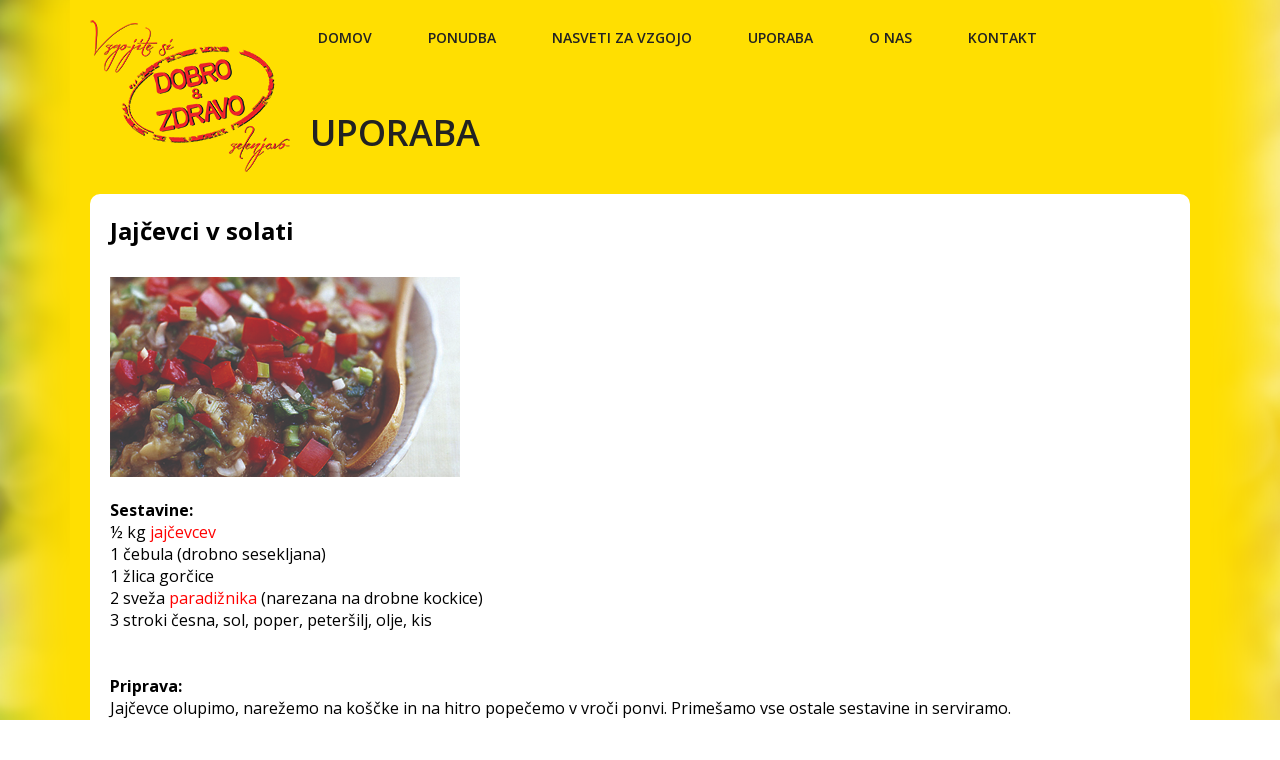

--- FILE ---
content_type: text/html; charset=utf-8
request_url: https://www.dobro-zdravo.com/uporaba/11/jajcevci-v-solati
body_size: 4034
content:


<!doctype html>

<html lang="si">

<head><link href="https://fonts.googleapis.com/css?family=Open+Sans:400,300,300italic,400italic,600,600italic,700,800&amp;subset=latin,latin-ext" rel="stylesheet" type="text/css" /><meta id="viewport" name="viewport" content="width=device-width, initial-scale=1.0, maximum-scale=1.0, user-scalable=0" /><meta charset="UTF-8" /><meta name="author" content="NET-IT" /><meta name="robots" content="NOODP" /><link rel="shortcut icon" href="/favicon.ico" /><link rel="stylesheet" href="/css/site.css" /><link rel="stylesheet" href="//netdna.bootstrapcdn.com/font-awesome/4.3.0/css/font-awesome.min.css" /> 

    <!--[if lt IE 9]>
    <script src="http://html5shiv.googlecode.com/svn/trunk/html5.js"></script>
    <![endif]-->
<title>
	Jajčevci v solati - Uporaba - Dobro&Zdravo
</title><meta name="description" content=" Sestavine: &amp;frac12; kg jajčevcev 1 čebula (drobno sesekljana) 1 žlica gorčice 2 sveža paradižnika (narezana na drobne kockice) 3 stroki česna ..." /></head>
<body>
<script>
    (function (i, s, o, g, r, a, m) {i['GoogleAnalyticsObject'] = r; i[r] = i[r] || function () {
    (i[r].q = i[r].q || []).push(arguments)}, i[r].l = 1 * new Date(); a = s.createElement(o),
    m = s.getElementsByTagName(o)[0]; a.async = 1; a.src = g; m.parentNode.insertBefore(a, m)
    })(window, document, 'script', '//www.google-analytics.com/analytics.js', 'ga');

    ga('create', 'UA-70298124-1', { 'storage': 'none', 'clientId': '26CA28B73DBF8F5531BB39DAC0AC1552' });
    ga('send', 'pageview', {'anonymizeIp': true});
</script>
<!--googleoff: index--><!--[if lte IE 7]><script src="http://plugins.net-it.si/browser.js"></script><![endif]--><!--googleon: index-->



<nav id="sidebar">
    <ul>
        <li><a href='/' title='Domov'>Domov</a></li>
        <li><a href='/ponudba' title='Ponudba'>Ponudba</a></li>
        <li><a href='/nasveti-za-vzgojo' title='Nasveti za vzgojo'>Nasveti za vzgojo</a></li>
        <li><a href='/uporaba' title='Uporaba'>Uporaba</a></li>
        <li><a href='/izpostavljamo' title='Izpostavljamo'>Izpostavljamo</a></li>
        
        <li><a href='/6/napovedujemo' title='Napovedujemo'>Napovedujemo</a></li>
        <li><a href='/1/o-nas' title='O nas'>O nas</a></li>
        <li><a href='/2/kontakt' title='Kontakt'>Kontakt</a></li>
    </ul>
</nav>

<div id="pageBody">

    <div class="container">
        <header>
            <a href="javascript:" id="toggleSidebar"><i class="fa fa-bars"></i></a>
            <a href="/" id="logoHeader"></a>
            <nav>
                <ul>
                    <li><a href='/' title='Domov'>Domov</a></li>
                    <li><a href='/ponudba' title='Ponudba'>Ponudba</a></li>
                    <li><a href='/nasveti-za-vzgojo' title='Nasveti za vzgojo'>Nasveti za vzgojo</a></li>
                    <li><a href='/uporaba' title='Uporaba'>Uporaba</a></li>
                    
                    <li><a href='/1/o-nas' title='O nas'>O nas</a></li>
                    
                    <li><a href='/2/kontakt' title='Kontakt'>Kontakt</a></li>
                </ul>
            </nav>
        </header>

        <article>
            

    <div id="sitePath">
        <h1>Uporaba</h1>
    </div>
    
    <div class='content'>
<h1>Jajčevci v solati</h1><img src="/img/upload/attachments/11032016121353_jajcevci-s-solati.jpg" alt="" width="350" height="200" /><br /><strong>Sestavine:</strong><br />&frac12; kg <a href="http://www.dobro-zdravo.com/katalog/73/jajcevci" target="_blank">jajčevcev</a><br />1 čebula (drobno sesekljana)<br />1 žlica gorčice<br />2 sveža <a href="http://www.dobro-zdravo.com/katalog/70/paradiznik" target="_blank">paradižnika </a>(narezana na drobne kockice)<br />3 stroki česna, sol, poper, peteršilj, olje, kis<br /><br /><br /><strong>Priprava:</strong> <br />Jajčevce olupimo, narežemo na koščke in na hitro popečemo v vroči ponvi. Primešamo vse ostale sestavine in serviramo.<br /><br /><em>Recept sestavili in preizkusili: Šolski center Šentjur</em></div>



        </article>
        <div class="clear"></div>
        <!--
Do not modify the NAME value of any of the INPUT fields
the FORM action, or any of the hidden fields (eg. input type=hidden).
These are all required for this form to function correctly.
-->
<meta http-equiv="Content-Type" content="text/html; charset=utf-8">
<link href='https://fonts.googleapis.com/css?family=Open+Sans:400,300,700,800' rel='stylesheet' type='text/css'>

<style type="text/css">

			form {
				font-family: Helvetica,Arial,sans-serif;
			}
			
			.myForm td, input, select, textarea, checkbox  {
				font-family: Helvetica,Arial,sans-serif;
				font-size: 14px;
			}

			.required {
				color: #ff9900;
			}
			
			body input[type="text"], 
			body input[type="password"],
			body textarea {
				border: 1px solid #aaa;
				border-radius: 3px;
				padding: 10px 15px 10px 15px;
				background-color: #ffffff;
			}
			
			body table td {padding: 3px 0px 3px 3px;}
			body select:focus,
			body input[type="text"]:focus, 
			body input[type="password"]:focus,
			body textarea:focus {
				border: 1px solid #a7a9ac;
				background-color: #ffffff;
				transition: all 0.2s ease-out 0s;
				
			}
			body select {
				background-color: #fff;
				border: 1px solid #474747;
				border-radius: 4px;
				color: #464646;
				font-weight: 400;
				padding: 10px 15px 10px 15px;
			}

			input[type="button"],
			input[type="submit"] {
				padding: 10px 15px 10px 15px;
				background-color: #ffa319;
				color: #FFFFFF;
				font-weight: bold;
				border:1px solid #ffa319;
				cursor: pointer;
				border-radius: 4px;
				-moz-border-radius: 4px 4px 4px 4px;
				-webkit-border-radius: 4px 4px 4px 4px;
				-khtml-border-radius: 4px 4px 4px 4px;
				margin-right: 3px;
				min-width: 80px;
				font-size: 13px;
				min-width: 80px;
				transition: all 0.2s ease-out 0s;
				/*-moz-box-shadow: 2px 2px 1px #9A909A;
				box-shadow: 2px 2px 1px #9A909A;*/
			}

			input[type="submit"]:hover{
				background-color: #e58900;
				border:1px solid #e58900;
				color: white;
			}

</style>
<p class="mailingList">ŽELITE PREJEMATI KORISTNE NASVETE IN KUPOVATI UGODNEJE?</p>
<form method="post" action="https://www.elektronskaposta.si/form.php?form=307" id="frmSS307" onsubmit="return CheckForm307(this);">
	<table border="0" cellpadding="1" class="myForm">
		<tr>
	<td><span class="required">*</span>&nbsp;
<span style="font-family:Arial; font-size: 14px;">E-mail naslov:</span></td>
</tr>
<tr>
	<td><input type="text" name="email" size="30" value="" /></td>
</tr><tr>
	<td></td></tr>
    <tr>
	<td><input type="hidden" name="CustomFields[822]" id="CustomFields_822_307" value="100"></td>
</tr><input type="hidden" name="format" value="" />
		<tr>
			<td></td></tr>
            <tr>
			<td>
				<input type="submit" value="Prijava >>" />
				
			</td>
		</tr>
	</table>
</form>

<script type="text/javascript">
    // <![CDATA[

    function CheckMultiple307(frm, name) {
        for (var i = 0; i < frm.length; i++) {
            fldObj = frm.elements[i];
            fldId = fldObj.id;
            if (fldId) {
                var fieldnamecheck = fldObj.id.indexOf(name);
                if (fieldnamecheck != -1) {
                    if (fldObj.checked) {
                        return true;
                    }
                }
            }
        }
        return false;
    }
    function CheckForm307(f) {
        var email_re = /[a-z0-9!#$%&'*+\/=?^_`{|}~-]+(?:\.[a-z0-9!#$%&'*+\/=?^_`{|}~-]+)*@(?:[a-z0-9](?:[a-z0-9-]*[a-z0-9])?\.)+[a-z0-9](?:[a-z0-9-]*[a-z0-9])?/i;
        if (!email_re.test(f.email.value)) {
            alert("Prosimo vnesite vaš email naslov.");
            f.email.focus();
            return false;
        }

        var fname = "CustomFields_822_307";
        var fld = document.getElementById(fname);

        CheckNum = parseInt(fld.value);
        if (fld.value != "" && isNaN(CheckNum)) {
            alert("Prosimo vnesite številčno vrednost za polje TIP_PARTNERJA_SIFRA");
            fld.select();
            fld.focus();
            return false;
        }

        return true;
    }

    // ]]>
</script>

        <div class="clear"></div>
        <footer>
            www.dobro-zdravo.com &copy; <script>var datum = new Date(); document.write('' + datum.getFullYear());</script>
            <a class="netit" href='https://www.net-it.si' title='NET-IT - Izdelava spletnih strani in spletnih trgovin' target='_blank'></a>
        </footer>
    </div>
</div>

<!--googleoff: index-->

<script src="//ajax.googleapis.com/ajax/libs/jquery/2.1.1/jquery.min.js"></script>
<script>
    $('#toggleSidebar').click(function () {
        $('nav#sidebar').toggleClass("toggle");
        $('#pageBody').toggleClass("toggle");
    });
</script>
 

<!--googleon: index-->


</body>
</html>


--- FILE ---
content_type: text/css
request_url: https://www.dobro-zdravo.com/css/site.css
body_size: 3407
content:
* {
margin:0;
padding:0;
outline:none;
box-sizing:border-box;
}

html {
height: 100%;
overflow-x: hidden;
overflow-y: scroll;
}

body {
font-family: 'Open Sans', sans-serif;
background:url(../img/background.jpg) no-repeat center;
background-size:cover;
background-attachment:fixed;
min-height:100%;
height: 100%;
position:relative;
}

a { text-decoration:none; }
img { border:none; }
.left { float:left; }
.right { float:right; }
.clear { clear:both; }
.hide { position: absolute; top: -9999px; left: -9999px; }

.container {
width:1140px;
margin:0 auto;
background:#ffdf01;
box-shadow:0px 0px 60px 60px #ffdf01;
padding:0 20px 40px;
}

#pageBody {
-webkit-transition: all 0.2s ease;
-moz-transition: all 0.2s ease;
-o-transition: all 0.2s ease;
transition: all 0.2s ease;
position:absolute;
top:0;
left:0;
z-index:8000;
min-height:100%;
height:100%;
width:100%;
}

#pageBody.toggle {
transform:translateX(250px);
-moz-transform:translateX(250px);
-o-transform:translateX(250px);
-webkit-transform:translateX(250px);
}

/* sider bar */

header a#toggleSidebar {
display:none;
color:#333;
position:absolute;
line-height:24px;
top:0;
left:0;
font-size:24px;
}


nav#sidebar {
display:none;
width:250px;
min-height:100%;
position:fixed;
top:0;
left:0;
background:#222;
z-index: 0;
}


nav#sidebar.toggle {
display:block;
}


nav#sidebar ul:last-child {
border-top:2px solid #222;
}

nav#sidebar ul:last-child a {
background:#222;
border-bottom:1px solid #333;
}

nav#sidebar ul li a {
border-bottom:1px solid #222;
color:#eee;
font-size:15px;
line-height:55px;
padding:0 20px;
display:block;
background:#333;
}

nav#sidebar ul li a i {
font-size:20px;
width:20px;
margin-right:20px;
text-align:center;
top: 2px;
position: relative;
color:#666;
}



/* Header */

header {
display:block;
position:relative;
z-index:9999;
width:100%;
height:75px;
}


header nav {
display:block;
width:100%;
}

header nav ul {
list-style:none;
width:100%;
box-sizing:border-box;
padding: 0 0 0 200px;
}

header.home nav ul {
list-style:none;
padding:0;
}

header nav ul li {
float:left;
box-sizing:border-box;
}

header.home nav ul li {
width:14.28%; /*16.66666666%;*/
}

header nav ul li a {
font-size:14px;
font-weight:600;
display:block;
line-height:75px;
color:#222;
text-transform:uppercase;
text-align:center;
padding:0 28px;
}

header.home nav ul li a {
padding:0;
}

header nav ul li a:hover {
color:#fff;
}

header a#logoHeader {
display:block;
background:url(../img/logo-header.png) no-repeat center;
width:200px;
height:152px;
position:absolute;
top:20px;
left:0;
}

header.home a#logoHeader {
display:none;
}

/* Content */

#sitePath {
margin:40px 0 40px 215px;
font-size:26px;
line-height:36px;
color:#b6a303;
font-weight:600;
text-transform:uppercase;
}

#sitePath a {
display:inline-block;
color:#b6a303;
margin:0 5px;
}

#sitePath h1 {
display:inline-block;
margin:0 5px;
font-size:36px;
color:#222;
font-weight:600;
}

/* search */

#txtSearch {
float:right;
padding:10px;
border-radius:5px;
border:solid 1px #222;
width:150px;
}

.searchresults {
margin-bottom:20px;
}
.emptyresults {
text-align:center;
font-size:36px;
margin:100px 0;
display:block;
}

/* Home */

#bannerMain {
display:block;
width:100%;
border-radius:10px;
overflow:hidden;
margin-bottom:20px;
}

#bannerMain img {
display:block;
width:100%;
}
#bannerMain a span {
display:none;
}

#menuThumbs {
display:block;
width:102%;
margin-left:-2%;
}

#menuThumbs a {
display:block;
width:31.33333333333333%;
background:#fef181;
margin-left:2%;
margin-bottom:20px;
border-radius:10px;
float:left;
position:relative;
text-align:center;
text-transform:uppercase;
box-sizing:border-box;
overflow:hidden;
align-content:center;
}

#menuThumbs a span {
display:block;
background:#Fff;
color:#222;
border-radius:10px;
padding:8px 0;
text-align:center;
font-size:14px;
font-weight:600;
line-height:14px;
position:absolute;
left:15px;
bottom:15px;
width:calc(100% - 30px)
}


#menuThumbs a img {
display:block;
width:100%;
margin:0 auto;
}


#menuThumbs.nivo1 a {
width:23%;
}
#menuThumbs.nivo1.locations a {
margin-left:1.8%;
}


#menuThumbs.nivo2 a {
width:18%;
}

#menuThumbs.nivo3 a {
width:23%;
}

#menuThumbs.nivo3 a span {
font-weight:400;
text-align:left;
padding:8px 12px;
text-transform:none;
}

#menuThumbs.nivo3 a span b {
display:block;
font-weight:600;
font-size:18px;
line-height:18px;
margin:0 0 5px;
}

#menuList {
-webkit-column-count: 3; /* Chrome, Safari, Opera */
-moz-column-count: 3; /* Firefox */
column-count: 3;
-webkit-column-gap: 30px; /* Chrome, Safari, Opera */
-moz-column-gap: 30px; /* Firefox */
column-gap: 30px;
margin:0 0 50px;
}

#menuList ul {
list-style:none;
}

#menuList ul li {
margin:0 0 8px;
break-inside:avoid-column;
-webkit-column-break-inside:avoid;
}

#menuList ul li a {
display:block;
padding:10px;
color:#222;
font-size:13px;
font-weight:600;
background:#fff;
border-radius:5px;
text-transform:uppercase;
}
#menuList ul li span{
display:block;
padding:10px;
color:#222;
font-size:13px;
font-weight:600;
background:#fff;
border-radius:5px;
text-transform:uppercase;
}
#menuList.group ul li a {
font-size:15px;
}

/* product */

.productDescription {
display:block;
width:100%;
border-radius:10px;
overflow:hidden;
margin-bottom:20px;
position:relative;
box-sizing:border-box;
background:#fef181;
}

.productDescription img {
display:block;
width:100%;
height:auto;
z-index:1
}
.productDescription.title2 {
position:relative;
}

.productDescriptionContainer {
width:60%;
z-index:20;
position:absolute;
top:0;
left:0;
box-sizing:border-box;
padding:20px;
font-size:14px;
line-height:24px;
color:#222;
}

.productDescriptionContainer h3, 
.productDescriptionContainer h4 {
display:block;
font-size:26px;
color:#222;
}
.productDescriptionContainer h3 {
font-weight:600;
}
.productDescriptionContainer h4 {
font-weight:normal;
font-style:italic;
}

.productDescriptionContainer p {
display:block;
/*font-size:14px;
line-height:24px;*/
margin-top:20px;
}
.productDescriptionContainer ul {
margin-left:20px;
}
.productDescriptionContainer ul li {
/*font-size:14px;*/
}

/*.productDescription.title p, .productDescription.title2 p {
width:60%;
}*/

.productDescriptionFade {
position: absolute;
left: 0;
top: 0;
width: 100%;
height: 100%;
background: #fff;
z-index:20;
box-sizing:border-box;
background:url(/img/background-desc.png) repeat-y top left;
opacity:0.9;
}

#productImages {
display:block;
width:102%;
margin-left:-2%;
}

#productImages a {
display:block;
width:31.33333%;
background:#fef181;
margin-left:2%;
margin-bottom:20px;
border-radius:10px;
float:left;
}

#productImages a img {
display:block;
width:100%;
border-radius:10px;
}


/* news */

ul#newsList {
list-style:none;
}

ul#newsList li {
display:block;
height:200px;
position:relative;
padding:0 0 0 370px;
box-sizing:border-box;
margin:0 0 20px;
}

ul#newsList li a {
display:block;
}

ul#newsList li img {
position:absolute;
display:block;
top:0;
left:0;
border-radius:15px
}

ul#newsList li p {
display:block;
width:100%;
border-radius:10px;
font-size:14px;
line-height:24px;
color:#222;
box-sizing:border-box;
height:200px;
padding:20px;
background:#fff;
}

ul#newsList li p b {
display:block;
font-size:16px;
font-weight:600;
margin:0 0 20px;
}

ul#newsList li p span.more {
display:block;
font-size:14px;
margin:20px 0 0;
color:#b6a303;
text-align:right;
}

ul#newsList li p span.more:hover {
text-decoration:underline;
}

/* Locations */

img.map {
display:block;
margin:0 0 50px;
width:100%;
}

#menuThumbs.nivo1.locations a {
height:150px;
background:#fff;
border:2px solid #337b17;
cursor:pointer;
}

#menuThumbs.nivo1.locations a img {
width:auto;
max-height:100%;
max-width:100%;
padding:20px;
}

#map {
width: 100%;
box-sizing: border-box;
height:500px;
}


/* Content */


article .content {
background: #fff;
border-radius: 10px;
padding: 20px;
}
article .content h1 {
padding:0  0 30px;
}

article>a, article .content a {
color:#ff0000;
}

article>p img, article .content img {
max-width:100%;
display:block
}

p.mailingList {
padding:15px 0;
font-weight:600;
}

/* Footer */
footer {
color:#b19b00;
text-align:center;
font-size:12px;
width:100%;
padding:40px 0 20px;
position:relative;
}

a.netit {
position:absolute;
right:0;
bottom:18px;
display:block;
width:76px;
height:24px;
background:url(../img/netit.png) no-repeat;
}

a.netit:hover {
background-position:0 -29px; 
}



/* Responsive */


@media only screen and (max-width : 1200px) {
   .container {
    width: 960px;
    }
    header nav ul li a {
    font-size: 12px;
    padding:0 20px;
    }


}





@media only screen
and (min-height : 300px) and (max-width : 1020px) and (min-device-height : 300px) {

    body {
    background:#ffdf01;
    }

    .container {
    width:100%;
    padding:20px;
    box-shadow:none;
    }

    header nav {
    display:none;
    }

    header a#toggleSidebar {
    display:block;
    }

    header a#logoHeader {
    width:150px;
    height:100px;
    background-size:contain;
    top:0;
    left:calc(50% - 75px);
    }    

    #sitePath {
    margin: 40px 0;
    }

    #menuThumbs a {
    width:48%;
    }

    #menuThumbs.nivo1 a {
    width:48%;
    }    
    
    #menuThumbs.nivo1.locations a {
    width:98%;
    }

    #menuThumbs.nivo2 a {
    width:48%;
    }

    #menuThumbs.nivo3 a {
    width:48%;
    }

    .productDescriptionContainer, .productDescription.title p, .productDescription.title2 p {
    width:100%;
    }

    #sitePath {
    font-size:16px;
    line-height:36px;
    }

    #sitePath h1 {
    font-size:26px;
    }

}
@media only screen
and (min-height : 300px) and (max-width : 800px) and (min-device-height : 300px) {

    ul#newsList li {
    padding:0 0 0 200px;
    }


    ul#newsList li p {
    border-radius:0 10px 10px 0;
    position:relative;
    z-index:200;
    font-size:13px;
    line-height:20px;
    }

}
@media only screen
and (min-height : 300px) and (max-width : 600px) and (min-device-height : 300px) {

    .productDescriptionFade {
    display:none;
    }

    .productDescriptionContainer {
    position: relative;
    background:#fff;
    } 
    .productDescription.title2 .productDescriptionContainer {
    position: relative;
    background:rgba(255,255,255,0.8);
    } 

    ul#newsList li {
    padding:0;
    }
    ul#newsList li p {
    border-radius:10px 10px 0 0;
    height:60px;
    width:350px;
    background:rgba(255,255,255,0.6);
    }

    ul#newsList li p span, ul#newsList li p span.more {
    display:none;    
    }


}
